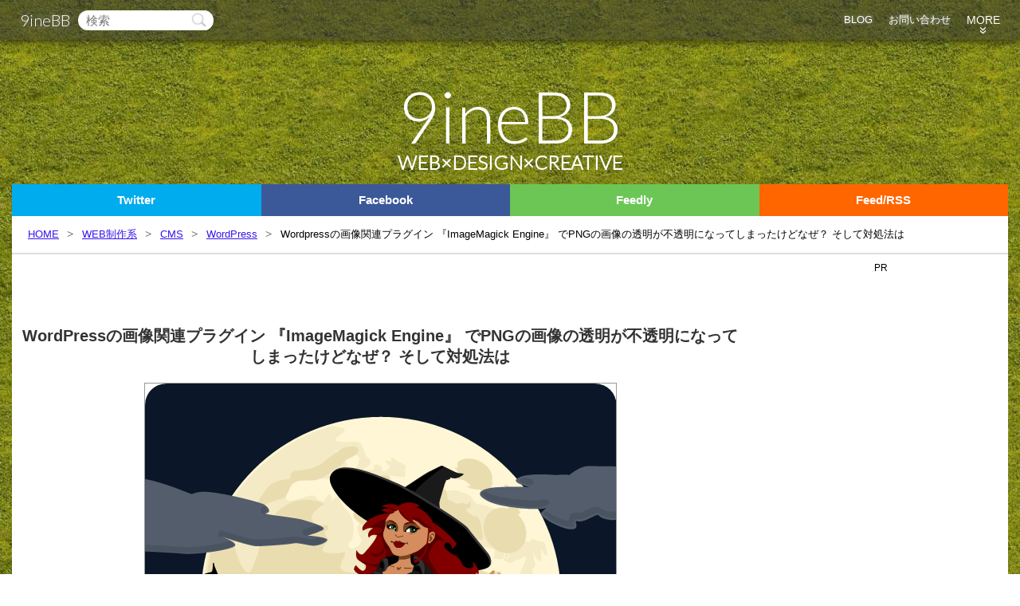

--- FILE ---
content_type: text/html; charset=UTF-8
request_url: https://9-bb.com/wordpress%E3%81%AE%E7%94%BB%E5%83%8F%E9%96%A2%E9%80%A3%E3%83%97%E3%83%A9%E3%82%B0%E3%82%A4%E3%83%B3-%E3%80%8Eimagemagick-engine%E3%80%8F-%E3%81%A7png%E3%81%AE%E7%94%BB%E5%83%8F%E3%81%AE%E9%80%8F/
body_size: 32533
content:
<!doctype html>
<html lang="ja">
 <head>
  <!--[if lt IE 9]>
<script src="https://9-bb.com/wp-content/themes/BB/js/html5shiv.js"></script>
<script src="http://use.edgefonts.net/lato:n3:all.js"></script>
<![endif]-->
  <meta charset="UTF-8">
  <meta name="viewport" content="initial-scale=1.0">
    <title>WordPressの画像関連プラグイン 『ImageMagick Engine』 でPNGの画像の透明が不透明になってしまったけどなぜ？ そして対処法は | 9ineBB</title>
    <link rel="stylesheet" href="https://9-bb.com/wp-content/themes/BB/style.css">
  <link href='https://fonts.googleapis.com/css?family=Lato:300&text=9ineBBWEB×DESIGNCREATIVE' rel='stylesheet' type='text/css'>
  <link rel="shortcut icon" href="https://9-bb.com/wp-content/themes/BB/img/favicon.ico?v2">
    <link href='https://fonts.googleapis.com/css?family=Source+Code+Pro:500' rel='stylesheet' type='text/css'>
    
<!-- All in One SEO Pack 3.1.1 によって Michael Torbert の Semper Fi Web Design[298,390] -->
<meta name="description"  content="Wordpressには画像関連のプラグイン ImageMagick Engine はアップロードした画像を自動的に圧縮してサイズダウンをしてくれる、便利なソフトなんですが、PNGの画像で背景のアルファ値、透明度が無くなって白色にされてしまっていることがあります ImageMagick Engine で背景が不透明になってしまう原因 不透明なってしまう原因は、画像を圧縮するときにサイズダウンするために背景の透明度が失われてしまっています でもはっきりした原因はつかめず 色々な画質で試してみた結果、ある一定以下の画質で圧縮をさせると背景が白くなってしまうのを確認したのですが、他の画像では違った動きをしたりと 謎が多いです 背景が不透明にならないようにするには 背景が透明になる時とならない時があり少し謎が多いです 他の画像圧縮プラグインのEWWW Image Optimizer を使えば回避できそうですが ただ EWWW Image Optimizerでも、背景が透明になる時とならない時がありますが、ImageMagicほどではないです サーバーの稼働状況とかにも影響されているのかもしれません 一度投稿した画像でも、プラグインを使えば自動生成される画像を作りなおしてくれるプラグインがあるので量が多い場合はこのプラグインを使うと楽です サムネイルサイズ等を再生性するプラグイン Regenerate Thumbnails ※結果が変わってきたので記事の一部内容を変更しました" />

<meta name="keywords"  content="wordpressプラグイン,画像圧縮,wordpress" />

<link rel="canonical" href="https://9-bb.com/wordpressの画像関連プラグイン-『imagemagick-engine』-でpngの画像の透/" />
<meta property="og:title" content="WordPressの画像関連プラグイン 『ImageMagick Engine』 でPNGの画像の透明が不透明になってしまったけどなぜ？ そして対処法は | 9ineBB" />
<meta property="og:type" content="article" />
<meta property="og:url" content="https://9-bb.com/wordpressの画像関連プラグイン-『imagemagick-engine』-でpngの画像の透/" />
<meta property="og:image" content="https://9-bb.com/wp-content/uploads/2014/04/witch-155291.png" />
<meta property="og:site_name" content="9ineBB WEB×DESIGN×CREATIVE " />
<meta property="og:description" content="Wordpressには画像関連のプラグイン ImageMagick Engine はアップロードした画像を自動的に圧縮してサイズダウンをしてくれる、便利なソフトなんですが、PNGの画像で背景のアルファ値、透明度が無くなって白色にされてしまっていることがあります ImageMagick Engine で背景が不透明になってしまう原因 不透明なってしまう原因は、画像を圧縮するときにサイズダウンするため" />
<meta property="article:published_time" content="2014-04-11T00:54:15Z" />
<meta property="article:modified_time" content="2014-04-11T01:53:16Z" />
<meta property="og:image:secure_url" content="https://9-bb.com/wp-content/uploads/2014/04/witch-155291.png" />
<meta name="twitter:card" content="summary_large_image" />
<meta name="twitter:site" content="@9bb_" />
<meta name="twitter:creator" content="@9bb_" />
<meta name="twitter:domain" content="9-bb.com" />
<meta name="twitter:title" content="WordPressの画像関連プラグイン 『ImageMagick Engine』 でPNGの画像の透明が不透明になってしまったけどなぜ？ そ" />
<meta name="twitter:description" content="Wordpressには画像関連のプラグイン ImageMagick Engine はアップロードした画像を自動的に圧縮してサイズダウンをしてくれる、便利なソフトなんですが、PNGの画像で背景のアルファ値、透明度が無くなって白色にされてしまっていることがあります ImageMagick Engine で背景が不透明になってしまう原因 不透明なってしまう原因は、画像を圧縮するときにサイズダウンするため" />
<meta name="twitter:image" content="https://9-bb.com/wp-content/uploads/2014/04/witch-155291.png" />
<!-- All in One SEO Pack -->
<link rel="alternate" type="application/rss+xml" title="9ineBB &raquo; WordPressの画像関連プラグイン 『ImageMagick Engine』 でPNGの画像の透明が不透明になってしまったけどなぜ？ そして対処法は のコメントのフィード" href="https://9-bb.com/wordpress%e3%81%ae%e7%94%bb%e5%83%8f%e9%96%a2%e9%80%a3%e3%83%97%e3%83%a9%e3%82%b0%e3%82%a4%e3%83%b3-%e3%80%8eimagemagick-engine%e3%80%8f-%e3%81%a7png%e3%81%ae%e7%94%bb%e5%83%8f%e3%81%ae%e9%80%8f/feed/" />
<link rel='stylesheet' id='wp-block-library-css'  href='https://9-bb.com/wp-includes/css/dist/block-library/style.min.css?ver=5.2.21' type='text/css' media='all' />
<script type='text/javascript' src='https://9-bb.com/wp-includes/js/jquery/jquery.js?ver=1.12.4-wp'></script>
<script type='text/javascript' src='https://9-bb.com/wp-includes/js/jquery/jquery-migrate.min.js?ver=1.4.1'></script>
<link rel='https://api.w.org/' href='https://9-bb.com/wp-json/' />
<link rel="EditURI" type="application/rsd+xml" title="RSD" href="https://9-bb.com/xmlrpc.php?rsd" />
<link rel="wlwmanifest" type="application/wlwmanifest+xml" href="https://9-bb.com/wp-includes/wlwmanifest.xml" /> 
<link rel='prev' title='FacebookのコメントシステムがCSSでレスポンシブ(リキッドデザイン)に出来なくなっているけども 実は対応されていた' href='https://9-bb.com/facebook%e3%81%ae%e3%82%b3%e3%83%a1%e3%83%b3%e3%83%88%e3%82%b7%e3%82%b9%e3%83%86%e3%83%a0%e3%81%8ccss%e3%81%a7%e3%83%ac%e3%82%b9%e3%83%9d%e3%83%b3%e3%82%b7%e3%83%96%e3%83%aa%e3%82%ad%e3%83%83/' />
<link rel='next' title='集まった粒子が弾けるような感じの背景の演出がカッコイイ ウェブデザイン' href='https://9-bb.com/%e9%9b%86%e3%81%be%e3%81%a3%e3%81%9f%e7%b2%92%e5%ad%90%e3%81%8c%e5%bc%be%e3%81%91%e3%82%8b%e3%82%88%e3%81%86%e3%81%aa%e6%84%9f%e3%81%98%e3%81%ae%e8%83%8c%e6%99%af%e3%81%ae%e6%bc%94%e5%87%ba%e3%81%8c/' />
<meta name="generator" content="WordPress 5.2.21" />
<link rel='shortlink' href='https://9-bb.com/?p=7054' />
<link rel="alternate" type="application/json+oembed" href="https://9-bb.com/wp-json/oembed/1.0/embed?url=https%3A%2F%2F9-bb.com%2Fwordpress%25e3%2581%25ae%25e7%2594%25bb%25e5%2583%258f%25e9%2596%25a2%25e9%2580%25a3%25e3%2583%2597%25e3%2583%25a9%25e3%2582%25b0%25e3%2582%25a4%25e3%2583%25b3-%25e3%2580%258eimagemagick-engine%25e3%2580%258f-%25e3%2581%25a7png%25e3%2581%25ae%25e7%2594%25bb%25e5%2583%258f%25e3%2581%25ae%25e9%2580%258f%2F" />
<link rel="alternate" type="text/xml+oembed" href="https://9-bb.com/wp-json/oembed/1.0/embed?url=https%3A%2F%2F9-bb.com%2Fwordpress%25e3%2581%25ae%25e7%2594%25bb%25e5%2583%258f%25e9%2596%25a2%25e9%2580%25a3%25e3%2583%2597%25e3%2583%25a9%25e3%2582%25b0%25e3%2582%25a4%25e3%2583%25b3-%25e3%2580%258eimagemagick-engine%25e3%2580%258f-%25e3%2581%25a7png%25e3%2581%25ae%25e7%2594%25bb%25e5%2583%258f%25e3%2581%25ae%25e9%2580%258f%2F&#038;format=xml" />
  <style>
   .inbb-blog-header { width: 100%; height: 90px; }
   .inebb-blog-single-under2 { width: 300px; height: 250px; }

   .sowzouweb3-index-1st,
   .souzouweb3-index-2nd	{
    
    width: 336px; height: 280px;
   }

   .souzouweb3-single-top{
    width: 336px;
    height: 280px;
   }
   .souzouweb3-single-under {
    width: 336px;
    height: 280px;
   }

   .souzouweb3-side {
    width: 300px;
    height: 600px;
   }
   @media(max-width: 968px) {
    .souzouweb3-side {
     width: 300px;
     height: 250px;
    }

    .small-disable {
     display: none;
    }
   }

   @media(max-width: 740px) {
    .souzouweb3-single-top{
     width: 100%;
     height: 60px;
    }
   }


   @media(max-width: 480px) {
    .inebb-blog-single-under2 { width: 320px; height: 100px; }
    .souzouweb3-single-under { width: 320px; height: 100px; }

    .sowzouweb3-index-1st,
    .souzouweb3-index-2nd,
    .souzouweb3-single-top,
    .souzouweb3-side {
     width: 100%; height: 60px;
    }
   }
  </style>
  <script async src="//pagead2.googlesyndication.com/pagead/js/adsbygoogle.js"></script>
  <script>
   (adsbygoogle = window.adsbygoogle || []).push({
    google_ad_client: "ca-pub-7222961696497732",
    enable_page_level_ads: true
   });
  </script>
  
<script>
  (function(i,s,o,g,r,a,m){i['GoogleAnalyticsObject']=r;i[r]=i[r]||function(){
  (i[r].q=i[r].q||[]).push(arguments)},i[r].l=1*new Date();a=s.createElement(o),
  m=s.getElementsByTagName(o)[0];a.async=1;a.src=g;m.parentNode.insertBefore(a,m)
  })(window,document,'script','//www.google-analytics.com/analytics.js','ga');

  ga('create', 'UA-38118770-1', '9-bb.com');
  ga('send', 'pageview');

</script>
 </head>
 <body>

  <div class="load-warp">
   <div class="nav-warpper">
    <nav>
     <div class="nav-button">
      <span class="nav-in-title"><a href="https://9-bb.com">9ineBB</a></span>
      <div class="nav-button-b">MENU</div>
     </div>
     <div class="search">
      <form method="get" action="/">
       <input type="text" name="s" class="input-text" placeholder="検索">
       <input type="submit" class="input-button" value="">
      </form>
     </div>
     <div class="category">
      <ul>
       <li><a href="https://9-bb.com">BLOG</a></li>
       <li><a href="https://9-bb.com/contact/">お問い合わせ</a></li>
       <li class="more">
        <span class="nav-t">MORE</span>
        <span class="nav-i">&raquo;</span>
        <ul>
         <li><a href="https://9-bb.com/category/web-creative/">WEB制作</a></li>
         <li><a href="https://9-bb.com/category/web-creative/code-plugin/">コード・プラグイン</a></li>
         <li><a href="https://9-bb.com/category/web-service/">WEBサービス・便利なサイト</a></li>
         <li><a href="https://9-bb.com/category/web-creative/cms/wordpress/">WordPress</a></li>
         <li><a href="https://9-bb.com/category/photoshop/">Photoshop</a></li>
         <li><a href="https://9-bb.com/category/pc/">PC全般</a></li>
         <li><a href="https://9-bb.com/category/web-management/">サイト運営</a></li>
         <li><a href="https://9-bb.com/category/%e6%9c%aa%e5%88%86%e9%a1%9e/">お知らせ</a></li>
        </ul>
       </li>
      </ul>
     </div><!--/.category-->
    </nav>
   </div>

      <header>
    <div class="logo-title">
     <a href="https://9-bb.com">
      <p><span class="red">9</span>ineBB</p>
      <p class="sub-title">WEB×DESIGN×CREATIVE</p>
    </a>
  </div>
  </header>

 <div class="main">

  <div class="follow-social">
   <div class="follow-twitter"><a href="https://twitter.com/intent/follow?screen_name=9bb_" target="_blank">Twitter</a></div>
   <div class="follow-facebook"><a href="https://www.facebook.com/9inebb" target="_blank">Facebook</a></div>
   <div class="follow-feedly"><a href='https://feedly.com/i/subscription/feed%2Fhttps%3A%2F%2F9-bb.com%2Ffeed%2F' target='_blank'>Feedly</a></div>
   <div class="follow-feed"><a href="http://9-bb.com/feed/" target="_blank">Feed/RSS</a></div>
  </div>

  <div class="breadcrumbs"><ul class="breadcrumb"><li itemscope itemtype="http://data-vocabulary.org/Breadcrumb"><a href="https://9-bb.com/" itemprop="url"><span itemprop="title">HOME</span></a></li><li itemscope itemtype="http://data-vocabulary.org/Breadcrumb"><a href="https://9-bb.com/category/web-creative/" itemprop="url"><span itemprop="title">WEB制作系</span></a></li><li itemscope itemtype="http://data-vocabulary.org/Breadcrumb"><a href="https://9-bb.com/category/web-creative/cms/" itemprop="url"><span itemprop="title">CMS</span></a></li><li itemscope itemtype="http://data-vocabulary.org/Breadcrumb"><a href="https://9-bb.com/category/web-creative/cms/wordpress/" itemprop="url"><span itemprop="title">WordPress</span></a></li><li>Wordpressの画像関連プラグイン 『ImageMagick Engine』 でPNGの画像の透明が不透明になってしまったけどなぜ？ そして対処法は</li></ul></div>

  <div class="content content-single"><article class="single">
 <div class="single-top-ad-text">
  <script async src="//pagead2.googlesyndication.com/pagead/js/adsbygoogle.js"></script>
  <!-- 9ineBB Blog single top text -->
  <ins class="adsbygoogle"
       style="display:inline-block;width:728px;height:15px"
       data-ad-client="ca-pub-7222961696497732"
       data-ad-slot="1107070079"></ins>
  <script>
   (adsbygoogle = window.adsbygoogle || []).push({});
  </script>
 </div><!--/.single-top-ad-text-->

 <h1>WordPressの画像関連プラグイン 『ImageMagick Engine』 でPNGの画像の透明が不透明になってしまったけどなぜ？ そして対処法は</h1>
 <div class="single-thumbnail"><img width="591" height="532" src="https://9-bb.com/wp-content/uploads/2014/04/witch-155291.png" class="attachment-blog_eye size-blog_eye wp-post-image" alt="" srcset="https://9-bb.com/wp-content/uploads/2014/04/witch-155291.png 591w, https://9-bb.com/wp-content/uploads/2014/04/witch-155291-500x450.png 500w, https://9-bb.com/wp-content/uploads/2014/04/witch-155291-222x200.png 222w" sizes="(max-width: 591px) 100vw, 591px" /></div>
 <div class="single-top-sns-button">

  <div class="single-top-sns-button-twitter">
   <a href="https://twitter.com/share" class="twitter-share-button" data-count="vertical" data-via="9bb_" data-related="9bb_" data-hashtags="9ineBB" data-dnt="true" >Tweet</a>
  </div>

  <div class="single-top-sns-button-facebook">
   <div class="fb-like" data-layout="box_count" data-action="like" data-show-faces="false" data-share="false"></div>
  </div>



  <div class="single-top-sns-button-hatena">
   <a href="http://b.hatena.ne.jp/entry/" class="hatena-bookmark-button" data-hatena-bookmark-layout="vertical-balloon" data-hatena-bookmark-lang="en" title="このエントリーをはてなブックマークに追加"><img src="https://b.st-hatena.com/images/entry-button/button-only@2x.png" alt="このエントリーをはてなブックマークに追加" width="20" height="20" style="border: none;" /></a>
  </div>

  <div class="single-top-sns-button-google">
    </div>

  <div class="single-top-sns-button-pocket">
   <a data-pocket-label="pocket" data-pocket-count="vertical" class="pocket-btn" data-lang="en"></a>
  </div>

  <div class="single-top-sns-button-feedly">
   <div class="feedly-count-box">
    <a href='//cloud.feedly.com/#subscription%2Ffeed%2Fhttp%3A%2F%2F9-bb.com%2Ffeed%2F'  target='blank'>
     <span>
      237     </span>
     <img id='feedlyFollow' src='//s3.feedly.com/img/follows/feedly-follow-rectangle-flat-medium_2x.png' alt='follow us in feedly' width='71' height='28'></a>
   </div>
  </div>
 </div><!--/.single-top-sns-button-->
 <div class="clear"></div>

 <div class="single-top-ad">
  <span>PR</span>
  <!-- 9ineBB single top -->
  <ins class="adsbygoogle souzouweb3-single-top"
       style="display:inline-block"
       data-ad-client="ca-pub-7222961696497732"
       data-ad-slot="3693084475"></ins>
  <script>
   (adsbygoogle = window.adsbygoogle || []).push({});
  </script>
 </div>

 <!--the_content-->
 <p>WordPressには画像関連のプラグイン ImageMagick Engine はアップロードした画像を自動的に圧縮してサイズダウンをしてくれる、便利なソフトなんですが、PNGの画像で背景のアルファ値、透明度が無くなって白色にされてしまっていることがあります</p>
<p>&nbsp;</p>
<h2>ImageMagick Engine で背景が不透明になってしまう原因</h2>
<p>不透明なってしまう原因は、画像を圧縮するときにサイズダウンするために背景の透明度が失われてしまっています</p>
<p>でもはっきりした原因はつかめず<br />
色々な画質で試してみた結果、ある一定以下の画質で圧縮をさせると背景が白くなってしまうのを確認したのですが、他の画像では違った動きをしたりと 謎が多いです</p>
<p>&nbsp;</p>
<h3>背景が不透明にならないようにするには</h3>
<p>背景が透明になる時とならない時があり少し謎が多いです</p>
<p>他の画像圧縮プラグインのEWWW Image Optimizer を使えば回避できそうですが<br />
ただ EWWW Image Optimizerでも、背景が透明になる時とならない時がありますが、ImageMagicほどではないです</p>
<p>サーバーの稼働状況とかにも影響されているのかもしれません</p>
<p>一度投稿した画像でも、プラグインを使えば自動生成される画像を作りなおしてくれるプラグインがあるので量が多い場合はこのプラグインを使うと楽です</p>
<p>&nbsp;</p>
<p><strong>サムネイルサイズ等を再生性するプラグイン</strong></p>
<p>Regenerate Thumbnails<br />
<a title="http://wordpress.org/plugins/regenerate-thumbnails/" href="http://wordpress.org/plugins/regenerate-thumbnails/">http://wordpress.org/plugins/regenerate-thumbnails/</a></p>
<p>&nbsp;</p>
<p>※結果が変わってきたので記事の一部内容を変更しました</p>
 <!--/the_content-->

 <div class="single-under-ad">
  <span>PR</span>
  <!-- 9ineBB single under -->
  <ins class="adsbygoogle souzouweb3-single-under"
       style="display:inline-block"
       data-ad-client="ca-pub-7222961696497732"
       data-ad-slot="9600017272"></ins>
  <script>
   (adsbygoogle = window.adsbygoogle || []).push({});
  </script>
 </div>

 <div class="single-under-meta">
  <div class="meta-social mts-b">
   <div class="meta-twitter">
    <a href="https://twitter.com/share" class="twitter-share-button" data-via="9bb_" data-related="9bb_" data-count="none">Tweet</a>
   </div>

   <div class="meta-facebook">
    <div class="fb-like" data-layout="button" data-action="like" data-show-faces="false" data-share="true"></div>
   </div>

   <div class="meta-google">
    <div class="g-plusone" data-size="medium" data-annotation="none"></div>
   </div>

   <div class="meta-hatena">
    <a href="http://b.hatena.ne.jp/entry/" class="hatena-bookmark-button" data-hatena-bookmark-layout="simple" title=""><img src="https://b.st-hatena.com/images/entry-button/button-only@2x.png" alt="" width="20" height="20" style="border: none;" /></a>
   </div>

   <div class="meta-pocket">
    <a data-pocket-label="pocket" data-pocket-count="none" class="pocket-btn" data-lang="en"></a>
   </div>

   <div class="meta-feedly">
    <a href='//cloud.feedly.com/#subscription%2Ffeed%2Fhttp%3A%2F%2F9-bb.com%2Ffeed%2F'  target='blank'><img id='feedlyFollow' src='//s3.feedly.com/img/follows/feedly-follow-rectangle-flat-small_2x.png' alt='follow us in feedly' width='66' height='20'></a>
   </div>
  </div><!--/.single-under-meta-->

  <div class="short-link">
   <span>短縮URL:</span><input type="text" value="https://9-bb.com/?p=7054">
  </div><!--/.short-link-->
  <div class="meta-data">
   <span class="meta-data-time">2014年04月11日</span>
   <span class="meta-data-category"><a href="https://9-bb.com/category/web-creative/">WEB制作系</a> <a href="https://9-bb.com/category/web-creative/cms/">CMS</a> <a href="https://9-bb.com/category/web-creative/cms/wordpress/" rel="category tag">WordPress</a></span>
   <span class="meta-data-tag">
    <a href="https://9-bb.com/tag/wordpress%e3%83%97%e3%83%a9%e3%82%b0%e3%82%a4%e3%83%b3/" title="View all posts in WordPressプラグイン">WordPressプラグイン</a><a href="https://9-bb.com/tag/%e7%94%bb%e5%83%8f%e5%9c%a7%e7%b8%ae/" title="View all posts in 画像圧縮">画像圧縮</a></span>
  </div><!--/.meta-data-->
 </div><!--/.single-under-meta-->
</article><!--/.single-->





<!-- cate-post -->
<div class="related three">
 <p><span class="side-post-p-span2">オススメ記事</span></p>
 <div class="related-toggle-warpper">
   
    <a href="https://9-bb.com/wordpress-50/">
   <img width="150" height="100" src="https://9-bb.com/wp-content/uploads/2019/04/Wordpress5editer2-150x100.jpg" class="attachment-thumnail150_100 size-thumnail150_100 wp-post-image" alt="" />   <span>WordPress 5.0 新エディタについての注意点と思うこと</span>
  </a>
    <a href="https://9-bb.com/wordpress-oembed-responsive/">
   <img width="150" height="100" src="https://9-bb.com/wp-content/uploads/2017/12/Wordpress-oEmbed-150x100.jpg" class="attachment-thumnail150_100 size-thumnail150_100 wp-post-image" alt="" />   <span>WordPressの投稿の埋め込み（oEmbed）をレスポンシブにする方法</span>
  </a>
    <a href="https://9-bb.com/wordpress-fuka/">
   <img width="150" height="100" src="https://9-bb.com/wp-content/uploads/2017/10/Wordpress-fuka-150x100.jpg" class="attachment-thumnail150_100 size-thumnail150_100 wp-post-image" alt="" />   <span>WordPressの負荷軽減を本気でやってみたら負荷が1/3になった</span>
  </a>
    <a href="https://9-bb.com/wordpress4-8/">
   <img width="150" height="100" src="https://9-bb.com/wp-content/uploads/2017/06/Wordpress-4.8-150x100.jpg" class="attachment-thumnail150_100 size-thumnail150_100 wp-post-image" alt="" />   <span>WordPress 4.8が公開ウィジェット類が強化</span>
  </a>
    <a href="https://9-bb.com/wordpress-custom-post-type/">
   <img width="150" height="100" src="https://9-bb.com/wp-content/uploads/2017/05/wordpress-150x100.jpg" class="attachment-thumnail150_100 size-thumnail150_100 wp-post-image" alt="" />   <span>カスタム投稿タイプの初期パーマリンクを変更するプラグイン「Custom Post Type Permalinks」</span>
  </a>
    <a href="https://9-bb.com/zenlogic-wordpress-menu/">
   <img width="150" height="100" src="https://9-bb.com/wp-content/uploads/2017/03/zenlogic-php-htaccess-150x100.jpg" class="attachment-thumnail150_100 size-thumnail150_100 wp-post-image" alt="" />   <span>ZenlogicでWordPressのカスタムメニューで文字化けが発生してしまう原因と対策</span>
  </a>
    <a href="https://9-bb.com/wordpress-4-7-3/">
   <img width="150" height="100" src="https://9-bb.com/wp-content/uploads/2017/03/wordpress-4.7.3-150x100.jpg" class="attachment-thumnail150_100 size-thumnail150_100 wp-post-image" alt="" />   <span>WordPress 4.7.3がリリース、脆弱性の修正が有りで更新推奨。</span>
  </a>
    <a href="https://9-bb.com/wordpress-media-library-filter/">
   <img width="150" height="100" src="https://9-bb.com/wp-content/uploads/2017/02/Media-Library-Filter-150x100.jpg" class="attachment-thumnail150_100 size-thumnail150_100 wp-post-image" alt="" />   <span>WordPressのメディアライブラリで絞込にカテゴリやタグを追加するプラグイン「Media Library Filter」</span>
  </a>
    <a href="https://9-bb.com/wordpress-14/">
   <img width="150" height="100" src="https://9-bb.com/wp-content/uploads/2017/01/011d0c672a63e52004c3a5db8ef7b907-150x100.jpg" class="attachment-thumnail150_100 size-thumnail150_100 wp-post-image" alt="" />   <span>WordPressの投稿画面以外からPHPを実行で投稿する方法</span>
  </a>
    <a href="https://9-bb.com/wordpress-13/">
   <img width="150" height="100" src="https://9-bb.com/wp-content/uploads/2017/01/Wordpress-150x100.jpg" class="attachment-thumnail150_100 size-thumnail150_100 wp-post-image" alt="" />   <span>WordPressでアップロード可能なファイル以外をアップロードできるようにする</span>
  </a>
    <a href="https://9-bb.com/wordpress-search/">
   <img width="150" height="100" src="https://9-bb.com/wp-content/uploads/2016/12/03f00ca9b30bf962cf355dc237ecd0f6-150x100.jpg" class="attachment-thumnail150_100 size-thumnail150_100 wp-post-image" alt="" />   <span>WordPress 検索クエリを取得して既定値としてフォームに表示する</span>
  </a>
    <a href="https://9-bb.com/wordpress-custom-background/">
   <img width="150" height="100" src="https://9-bb.com/wp-content/uploads/2016/08/e4d3e549dfa3a59b6aaf9b09cec49a68-150x100.jpg" class="attachment-thumnail150_100 size-thumnail150_100 wp-post-image" alt="" />   <span>WordPressのカスタマイザーでカスタム背景画像の設定を出来るようにする</span>
  </a>
    <a href="https://9-bb.com/wordpress-11/">
   <img width="150" height="100" src="https://9-bb.com/wp-content/uploads/2016/08/e8edf97da327bcf6eb4f502aa2f34377-150x100.jpg" class="attachment-thumnail150_100 size-thumnail150_100 wp-post-image" alt="" />   <span>WordPress テーマにプラグインによる対応を含めるときの対処</span>
  </a>
    <a href="https://9-bb.com/wordpress-12/">
   <img width="150" height="100" src="https://9-bb.com/wp-content/uploads/2016/08/45cf9982ee8d33150fe9f7eced1752ca-150x100.jpg" class="attachment-thumnail150_100 size-thumnail150_100 wp-post-image" alt="" />   <span>WordPress テーマカスタマイザーでヘッダー画像を指定出来るようにする</span>
  </a>
    <a href="https://9-bb.com/black-studio-tinymce-widget/">
   <img width="150" height="100" src="https://9-bb.com/wp-content/uploads/2016/08/Black-Studio-TinyMCE-Widget-150x100.jpg" class="attachment-thumnail150_100 size-thumnail150_100 wp-post-image" alt="" />   <span>WordPress ウェジェットでHTMLに不慣れな方でも簡単にテキストエリアをビジュアルエディタで使えるようにするプラグイン「Black Studio TinyMCE Widget」</span>
  </a>
    <a href="https://9-bb.com/wordpress-popular-posts/">
   <img width="150" height="100" src="https://9-bb.com/wp-content/uploads/2016/08/Wordpress-Popular-Post-150x100.jpg" class="attachment-thumnail150_100 size-thumnail150_100 wp-post-image" alt="" />   <span>WordPress Popular Posts を使って自由にデザインしてデイリー、週間、月間、全期間のランキング記事を表示させる</span>
  </a>
    <a href="https://9-bb.com/wordpress-get-categories/">
   <img width="150" height="100" src="https://9-bb.com/wp-content/uploads/2016/08/fb63adf8135cc037ab0b07257b0b53e5-150x100.jpg" class="attachment-thumnail150_100 size-thumnail150_100 wp-post-image" alt="" />   <span>WordPress 全てのカテゴリを取得し新着記事一覧を作る</span>
  </a>
    <a href="https://9-bb.com/wordpress-title-tag/">
   <img width="150" height="100" src="https://9-bb.com/wp-content/uploads/2016/08/add_theme_support-title-tag--150x100.jpg" class="attachment-thumnail150_100 size-thumnail150_100 wp-post-image" alt="" />   <span>WordPress ＜title＞タグをfunctions.phpに1行加えるだけで自動で出力させる</span>
  </a>
    <a href="https://9-bb.com/wordpress-10/">
   <img width="150" height="100" src="https://9-bb.com/wp-content/uploads/2016/06/EYE-1-150x100.jpg" class="attachment-thumnail150_100 size-thumnail150_100 wp-post-image" alt="" />   <span>WordPressで検索結果をカテゴリやタグで絞り込むURLパラメータを使った方法</span>
  </a>
    <a href="https://9-bb.com/ajax-edit-comments/">
   <img width="150" height="100" src="https://9-bb.com/wp-content/uploads/2016/06/EYE-150x100.jpg" class="attachment-thumnail150_100 size-thumnail150_100 wp-post-image" alt="" />   <span>WordPressのコメントを投稿後編集できるようにするプラグイン「Ajax Edit Comments」</span>
  </a>
   </div><!--/.related-toggle-warpper-->
</div><!--/.related .three -->


<section class="comment-area">
 <h2>COMMENT</h2>
 <ol class="comment-list">
</ol>

	<div id="respond" class="comment-respond">
		<h3 id="reply-title" class="comment-reply-title">コメントを残す <small><a rel="nofollow" id="cancel-comment-reply-link" href="/wordpress%E3%81%AE%E7%94%BB%E5%83%8F%E9%96%A2%E9%80%A3%E3%83%97%E3%83%A9%E3%82%B0%E3%82%A4%E3%83%B3-%E3%80%8Eimagemagick-engine%E3%80%8F-%E3%81%A7png%E3%81%AE%E7%94%BB%E5%83%8F%E3%81%AE%E9%80%8F/#respond" style="display:none;">キャンセル</a></small></h3>	</div><!-- #respond -->
	</section>

</div><!--content end-->
			<div class="side">
			
				<div class="sticky-ad">
					<div class="side-ad">
						<span>PR</span>
            <ins class="adsbygoogle souzouweb3-side"
                 style="display:inline-block"
                 data-ad-client="ca-pub-7222961696497732"
                 data-ad-slot="2076750470"></ins>
            <script>
            (adsbygoogle = window.adsbygoogle || []).push({});
            </script>
            

					</div>
				</div><!--/.sticky-ad-->
				
				<div class="my-content-banner">
				  <p>9ineBBの管理人が運営するサイト</p>
					<a href="https://wdg-jp.com/"><img src="https://9-bb.com/wp-content/themes/BB/img/WDG.jpg" alt="WDG WEB DESIGN GALLERY ウェブデザインギャラリー" width="600" height="500"></a>
				</div><!--/.my-content-banner-->
				
				<div class="side-pc-only">
     
				  <a class="twitter-timeline" href="https://twitter.com/9bb_" data-widget-id="444734762872082432">@9bb_さんのツイート</a><!--twitter-->
				  
				  <div class="fb-like-box" data-href="https://www.facebook.com/9inebb" data-width="300" data-height="500" data-colorscheme="light" data-show-faces="true" data-header="true" data-stream="false" data-show-border="false"></div><!--facebook-->
				</div>
				
                
        
			</div><!-- side end-->
			<div class="sub-area">
				<div class="p-navi">
					<div class="prev"></div>
					<div class="next"></div>
				</div><!--/.p-navi-->
				<div class="under-facebook"></div>
			</div><!--sub area end -->
		</div><!--main end-->



	<div class="footer-warpper">
		<footer>
			<div class="copy">
				<small>
					Copyright (C) 2013-2026 <a href="/">9ineBB</a> All Rights Reserved.
				</small>
			</div>
		</footer>
	</div>
</div>

  
<div class="f-add"></div>
<div class="pagetop"><img src="https://9-bb.com/wp-content/themes/BB/img/hituji-pagetop.png" alt="" width="80" height="149"></div>
<script type='text/javascript' src='https://9-bb.com/wp-content/plugins/anti-spam/js/anti-spam-5.4.js'></script>
<script type='text/javascript' src='https://9-bb.com/wp-includes/js/wp-embed.min.js?ver=5.2.21'></script>
<script async src="//pagead2.googlesyndication.com/pagead/js/adsbygoogle.js"></script>
<script src="https://9-bb.com/wp-content/themes/BB/js/jquery.cookie.js"></script>
<script src="https://9-bb.com/wp-content/themes/BB/js/og.min.js"></script>


<!--facebook-->
<div id="fb-root"></div>
<script>(function(d, s, id) {
  var js, fjs = d.getElementsByTagName(s)[0];
  if (d.getElementById(id)) return;
  js = d.createElement(s); js.id = id;
  js.src = "//connect.facebook.net/ja_JP/sdk.js#xfbml=1&version=v2.8&appId=314639108689291";
  fjs.parentNode.insertBefore(js, fjs);
 }(document, 'script', 'facebook-jssdk'));</script>



<!-- twitter button script -->
<script async defer >!function(d,s,id){var js,fjs=d.getElementsByTagName(s)[0],p=/^http:/.test(d.location)?'http':'https';if(!d.getElementById(id)){js=d.createElement(s);js.id=id;js.src=p+'://platform.twitter.com/widgets.js';fjs.parentNode.insertBefore(js,fjs);}}(document, 'script', 'twitter-wjs');</script>

<!-- hatena -->
<script async defer type="text/javascript" src="https://b.st-hatena.com/js/bookmark_button.js" charset="utf-8" async="async"></script>

<!-- pockets -->
<script type="text/javascript">!function(d,i){if(!d.getElementById(i)){var j=d.createElement("script");j.id=i;j.src="https://widgets.getpocket.com/v1/j/btn.js?v=1";var w=d.getElementById(i);d.body.appendChild(j);}}(document,"pocket-btn-js");</script>
</body>
</html>


--- FILE ---
content_type: text/html; charset=utf-8
request_url: https://www.google.com/recaptcha/api2/aframe
body_size: 268
content:
<!DOCTYPE HTML><html><head><meta http-equiv="content-type" content="text/html; charset=UTF-8"></head><body><script nonce="z520C_zOJgMdkyKVtNTSUA">/** Anti-fraud and anti-abuse applications only. See google.com/recaptcha */ try{var clients={'sodar':'https://pagead2.googlesyndication.com/pagead/sodar?'};window.addEventListener("message",function(a){try{if(a.source===window.parent){var b=JSON.parse(a.data);var c=clients[b['id']];if(c){var d=document.createElement('img');d.src=c+b['params']+'&rc='+(localStorage.getItem("rc::a")?sessionStorage.getItem("rc::b"):"");window.document.body.appendChild(d);sessionStorage.setItem("rc::e",parseInt(sessionStorage.getItem("rc::e")||0)+1);localStorage.setItem("rc::h",'1767990511167');}}}catch(b){}});window.parent.postMessage("_grecaptcha_ready", "*");}catch(b){}</script></body></html>

--- FILE ---
content_type: text/css
request_url: https://9-bb.com/wp-content/themes/BB/style.css
body_size: 42618
content:
@charset "UTF-8";
/************************************************************
html-body-warpper
*************************************************************/
html {
  font-family: 'Lucida Grande','Hiragino Kaku Gothic ProN', Meiryo, sans-serif;
  width: 100%; }

body {
  margin: 0;
  padding: 0;
  background-image: url(img/grass_patterns.jpg);
  width: 100%; }

img {
  border: none;
  vertical-align: text-bottom; }

img[width="1"] {
  position: fixed;
  top: -2px;
  left: -2px; }

/************************************************************
Navigation bar
*************************************************************/
.nav-warpper {
  background: #333;
  background: rgba(51, 51, 51, 0.5);
  height: 50px;
  box-shadow: 0 0 10px 1px rgba(0, 0, 0, 0.71);
  position: relative;
  z-index: 999;
  margin-bottom: 10px;
  position: fixed;
  width: 100%;
  top: 0;
  left: 0; }

nav {
  max-width: 1250px;
  margin: 0 auto;
  color: #fff;
  min-height: 50px; }

.nav-button {
  float: left;
  line-height: 50px;
  text-align: center;
  margin-left: 10px;
  text-shadow: 0 0 10px #aaa; }

.nav-in-title {
  display: block;
  font-size: 20px;
  font-family: "Lato";
  font-weight: 300; }

.nav-in-title a {
  color: #fff;
  text-decoration: none; }

.nav-in-title a:hover {
  text-shadow: 0 0 20px #aefc1a; }

.nav-button-b {
  display: none; }

/*合計180px*/
.search {
  float: left;
  line-height: 50px;
  width: 170px;
  height: 25px;
  margin: 12.5px 0 12.5px 10px;
  border-radius: 30px;
  overflow: hidden;
  box-shadow: 0 0 10px 1px #000 inset; }

.search input[type="text"] {
  float: left;
  width: 130px;
  padding: 0 0 0 10px;
  border: 0;
  height: 25px;
  font-size: 15px; }

.search input[type="submit"] {
  float: left;
  width: 30px;
  border: 0;
  height: 25px;
  cursor: pointer;
  background: #fff url("[data-uri]") no-repeat; }

nav ul {
  margin: 0;
  padding: 0;
  list-style: none; }

nav ul li {
  float: left;
  height: 50px;
  line-height: 50px;
  font-size: 13px;
  position: relative; }

nav ul li:last-child {
  padding: 0 10px;
  cursor: pointer;
  font-size: 14px; }

nav ul li a {
  display: block;
  color: #fff;
  text-decoration: none;
  padding: 0 10px;
  text-shadow: 0 0 5px #aaa; }

nav ul li ul {
  display: none;
  background: #444;
  background: rgba(34, 34, 34, 0.7);
  position: absolute;
  width: 300px;
  right: 0;
  box-shadow: 0 0 10px 1px rgba(102, 102, 102, 0.4);
  z-index: 999; }

nav ul li:hover ul {
  display: block; }

nav ul li ul li {
  float: none;
  margin: 0;
  padding: 0 10px;
  border-top: 2px solid #444;
  border-top: 2px solid rgba(255, 255, 255, 0.26); }

nav ul li ul li:first-child {
  border: none; }

nav ul li:hover {
  background: #555;
  background: rgba(85, 85, 85, 0.28); }

.category {
  float: right; }

.nav-i {
  position: absolute;
  font-size: 18px;
  left: 27px;
  top: 13px;
  -moz-transform: rotate(90deg);
  -webkit-transform: rotate(90deg);
  -o-transform: rotate(90deg);
  -ms-transform: rotate(90deg);
  transform: rotate(90deg); }

@media screen and (max-width: 968px) {
  nav {
    width: 734px; } }
@media screen and (max-width: 732px) {
  .nav-warpper {
    box-shadow: none;
    width: 100%;
    height: auto;
    margin-bottom: 0;
    position: relative; }

  nav {
    width: 100%; }

  .nav-button {
    margin: 0; }

  .nav-in-title {
    display: none; }

  .nav-button-b {
    display: block;
    padding-left: 45px;
    height: 50px;
    font-size: 18px;
    cursor: pointer;
    background: url("[data-uri]") no-repeat 10px 10px; }

  .search {
    float: right;
    margin-left: 0;
    margin-right: 10px; }

  .category {
    clear: both;
    float: none;
    display: none; }

  nav ul {
    float: none;
    background: #444; }

  nav ul li {
    float: none;
    width: 100%;
    border-bottom: 2px solid #555;
    background: #444; }

  nav ul li:hover {
    background: #666; }

  nav ul > li:last-child {
    padding: 0;
    text-align: center; }

  .nav-t {
    display: none; }

  .nav-i {
    display: block;
    position: relative;
    top: 0;
    left: 0;
    font-size: 38px;
    width: 50px;
    margin: 0 auto; }

  nav ul li ul {
    width: 100%;
    text-align: left; }

  nav ul li ul li:last-child {
    text-align: left;
    padding: 0 10px; } }
/************************************************************
Header area
*************************************************************/
header {
  margin: 0 auto;
  overflow: hidden;
  text-align: center;
  padding: 100px 0 10px; }

.logo-title {
  position: relative; }

@media screen and (max-width: 732px) {
  header {
    padding-top: 10px; } }
.logo-title {
  display: inline-block; }

.logo-title h1,
.logo-title p {
  margin: 0;
  font-size: 90px;
  font-family: "Lato";
  font-weight: 300;
  line-height: 1;
  text-align: center; }

.red {
  color: #fff; }

p.sub-title {
  font-size: 24px;
  font-weight: bold;
  padding: 5px 0;
  color: #fff;
  font-family: "Lato";
  margin-top: -3px;
  text-align: center; }

.logo-title a {
  color: #fff;
  text-decoration: none; }

.ad-header {
  float: right;
  width: 728px;
  margin-top: 5px;
  height: 115px; }

.follow-social {
  clear: both;
  overflow: hidden; }

.follow-social a {
  color: #fff;
  text-decoration: none;
  display: block; }

.follow-social div {
  float: left;
  width: 25%;
  text-align: center;
  line-height: 40px;
  height: 40px;
  color: #fff;
  font-size: 15px;
  font-weight: bold;
  overflow: hidden; }

.follow-social div:hover {
  opacity: 0.8; }

.follow-twitter {
  background: #00aced; }

.follow-facebook {
  background: #3b5998; }

.follow-feed {
  background: #FF6600; }

.follow-feedly {
  background: #6CC655; }

@media screen and (max-width: 732px) {
  .logo-title {
    width: 100%;
    height: 50px;
    margin: 0 0 30px;
    text-align: center;
    padding: 0; }

  .logo-title h1,
  .logo-title p {
    font-size: 45px;
    line-height: 50px; }

  p.sub-title {
    font-size: 12px;
    padding: 5px;
    width: auto;
    line-height: 1; }

  .ad-header {
    display: none; }

  .follow-me {
    line-height: 50px;
    font-size: 20px;
    display: none; }

  .follow-social div {
    width: 50%;
    height: 50px;
    line-height: 50px; }

  .header-ad {
    display: none; } }
/************************************************************
MAIN
*************************************************************/
.main {
  clear: both;
  width: 1250px;
  margin: 0 auto 50px;
  overflow: hidden;
  background: #fff; }

@media screen and (max-width: 968px) {
  .main {
    width: 734px; } }
@media screen and (max-width: 732px) {
  .main {
    width: 100%; } }
/************************************************************
パンくずリストエリア
*************************************************************/
.breadcrumb {
  clear: both;
  margin: 0;
  padding: 10px;
  font-size: 13px;
  line-height: 25px;
  list-style: none;
  border-bottom: 2px solid #ddd; }
  .breadcrumb a {
    color: #3716ea; }
  .breadcrumb h1 {
    font-size: 13px;
    margin: 0;
    font-weight: normal;
    padding: 0;
    display: inline; }
  .breadcrumb li {
    display: inline;
    padding-left: 10px;
    background-position: right 0; }
    .breadcrumb li:after {
      content: ">";
      font-size: 15px;
      vertical-align: middle;
      color: #666;
      font-weight: bolder;
      font-family: impact;
      margin-left: 10px; }
    .breadcrumb li:last-child:after {
      display: none; }

.bureadcrumb-h {
  display: inline;
  padding: 0;
  margin: 0;
  font-size: 13px;
  font-weight: normal; }

@media screen and (max-width: 480px) {
  .breadcrumb {
    width: auto;
    margin: 0 10px; }

  .breadcrumb li:last-child {
    display: none; } }
/************************************************************
CONTENT AREA INDEX
*************************************************************/
.content {
  clear: both;
  width: 924px;
  float: left;
  position: relative;
  margin-top: 10px; }

.content-single {
  margin-top: 0; }

.loop-ad {
  text-align: center;
  height: 300px;
  margin: 10px 3px 20px; }

.loop-ad span {
  display: block;
  font-size: 15px;
  height: 20px; }

.loop {
  margin: 15px 10px 0;
  padding-bottom: 10px;
  background: #fff;
  overflow: hidden;
  border-bottom: 1px solid #ccc; }

.loop:first-child {
  margin-top: 0; }

.loop h1 {
  margin: 0;
  padding: 5px 3px;
  font-size: 17px;
  font-weight: bold; }

.loop h1 a {
  text-decoration: none;
  color: #222;
  display: block; }

.loop h1:hover a {
  color: #be6701; }

.loop img {
  float: left;
  margin-right: 10px;
  margin-left: 3px;
  width: 150px;
  height: 100px;
  box-shadow: 0 0 3px 1px rgba(0, 0, 0, 0.19); }

.loop-meta {
  overflow: hidden;
  margin-right: 5px;
  font-size: 11px; }

.loop-meta span a {
  display: block;
  float: left;
  text-decoration: none;
  height: 25px;
  line-height: 25px;
  padding: 0 5px;
  color: #fff;
  margin: 0 5px 5px 0;
  border-radius: 3px; }

.loop-time {
  float: left;
  color: #000;
  height: 25px;
  line-height: 25px;
  margin: 0 5px 5px 0;
  background: #e9e9e9;
  padding: 0 5px;
  border-radius: 3px; }

.loop-category a {
  background: #f00; }

.loop-tags a {
  background: #8156e2; }

.loop-sns {
  position: relative;
  overflow: hidden; }

.loop-sns div {
  float: left; }

.loop-sns-twitter {
  margin-right: -35px; }

.loop-sns-facebookr {
  margin-right: 5px; }

.loop-sns-google {
  margin-right: -25px; }

.loop-sns-hatena img {
  width: 20px;
  height: 20px; }

.loop-ex {
  font-size: 12px;
  color: #222;
  margin-top: 0px;
  overflow: hidden;
  display: block; }

.loop-more {
  clear: both;
  text-align: center;
  background: #2f74d3;
  display: none; }

.loop-more a {
  display: block;
  color: #fff;
  text-decoration: none;
  font-size: 18px;
  padding: 15px; }

.loop-more:hover {
  opacity: 0.8; }

@media screen and (max-width: 968px) {
  .content {
    float: none;
    width: 100%; } }
@media screen and (max-width: 480px) {
  .content {
    width: auto;
    margin: 0 10px; }

  .loop {
    width: auto;
    margin: 0;
    border: none;
    padding: 0;
    position: relative; }

  .loop-ad {
    max-width: 480px;
    margin: 0 0 10px;
    height: 120px; }

  .loop-ad1 {
    display: none; }

  .loop-ad2 {
    display: block;
    margin-top: 10px;
    text-align: center;
    height: 50px;
    overflow: hidden; }

  .loop h1 {
    font-size: 14px;
    padding: 0px 5px 0px 60px;
    margin: 5px 0;
    font-weight: normal;
    height: 56px;
    overflow: hidden;
    line-height: 28px;
    border: 2px solid #2f74d3; }

  .loop h1 a {
    color: #2f74d3; }

  .loop h1:hover a,
  .loop h1:hover {
    background: #2f74d3;
    color: #fff; }

  .loop h1:active {
    opacity: 0.8; }

  .loop img {
    position: absolute;
    top: 10px;
    left: 2px;
    width: 50px;
    height: 50px;
    box-shadow: none; }

  .loop-meta {
    display: none; }

  .loop-sns {
    display: none; }

  .loop-ex {
    display: none; }

  .loop-more {
    display: none; } }
/************************************************************
CONTENT AREA SINGLE
*************************************************************/
.single {
  margin: 0 10px; }

.single h1 {
  font-size: 20px;
  margin: 60px 0 0 0;
  color: #333;
  line-height: 1.3;
  text-align: center; }

.single-top-ad-text {
  margin-top: 10px;
  text-align: center; }

.single-top-ad {
  width: 336px;
  margin: 50px auto 80px;
  overflow: hidden; }

.single-under-ad {
  display: block;
  text-align: center;
  margin: 60px auto;
  padding: 0;
  overflow: hidden; }

.single-under-ad2 {
  float: right;
  width: 300px;
  height: 320px;
  margin: 20px 0 20px 0;
  overflow: hidden;
  text-align: center; }

.single-under-ad2 img {
  max-height: 300px;
  max-width: 300px; }

.single-top-ad span,
.single-under-ad span,
.single-under-ad2 span {
  display: block;
  text-align: center;
  height: 20px;
  font-size: 12px; }

.single img {
  max-width: 100%;
  height: auto; }

.single-thumbnail {
  margin: 20px auto 10px;
  max-width: 100%;
  text-align: center; }

.single-thumbnail img {
  max-width: 100%;
  height: auto;
  border: 1px solid #999; }

.single-fbbox {
  float: left;
  width: 444px;
  margin-left: 10px;
  margin-top: 20px; }

.clear {
  clear: both; }

.single h2,
.single h3,
.single h4,
.single h5,
.single h6 {
  line-height: 1.4;
  padding: 0;
  font-size: 15px;
  margin: 40px 0 20px;
  color: #444; }

.single h2 .small-heading,
.single h3 .small-heading,
.single h4 .small-heading,
.single h5 .small-heading,
.single h6 .small-heading {
  font-size: 13px; }

.single h2 {
  font-size: 30px; }
  .single h2 a {
    color: #444; }
  .single h2 span {
    display: inherit; }

.single h3 {
  font-size: 20px;
  border-left: 4px solid #666;
  padding-left: 10px; }

.single h4 {
  font-size: 18px; }

.single p {
  font-size: 14px;
  word-wrap: break-word;
  margin: 13px 0; }

.single ul,
.single ol {
  background: #f0f0f0;
  font-size: 13px;
  padding: 15px 20px 15px 40px;
  margin: 10px -10px; }

@media screen and (max-width: 734px) {
  .single h1 {
    margin: 15px 8px 20px;
    font-size: 20px; }

  .single-thumbnail {
    text-align: center; } }
@media screen and (max-width: 680px) {
  .single-under-ad {
    float: none; }

  .single-under-ad2 {
    display: none; } }
@media screen and (max-width: 480px) {
  .single {
    margin: 0; }

  .single h1 {
    font-size: 18px; }

  .single-under-ad {
    width: auto;
    height: 100px; }

  .single h2 {
    font-size: 28px; }

  .single h3 {
    font-size: 20px;
    border-left: 4px solid #333;
    margin-left: 10px; }

  .single h4 {
    font-size: 18px; }

  .single h5,
  .single h6 {
    font-size: 15px; }

  .single h2 span,
  .single h3 span,
  .single h4 span,
  .single h5 span,
  .single h6 span {
    font-size: 11px; }

  .single-thumbnail img {
    width: 100%;
    height: auto; }

  .single-under-ad-warp {
    margin: 0 0 25px; }

  .single-fbbox {
    display: none; } }
@media screen and (max-width: 320px) {
  .single-under-ad {
    margin-left: -10px; } }
/************************************************************
SINGLE SNS
*************************************************************/
.single-sns {
  margin: 10px 10px 50px;
  height: 200px;
  width: 714px;
  overflow: hidden; }

.single-sns img {
  float: left; }

.ssns-button {
  float: left;
  width: 214px;
  height: 200px; }

.ssns-button div {
  height: 60px;
  line-height: 60px;
  text-align: center;
  margin-bottom: 10px;
  font-size: 15px;
  font-weight: bold;
  box-shadow: 0px 0px 3px 1px rgba(0, 0, 0, 0.3); }

.ssns-button div:hover,
.ssns-button div:active {
  opacity: 0.9; }

.ssns-button a {
  color: #fff;
  text-decoration: none;
  display: block; }

.ssns-twitter {
  background: #00ACED; }

.ssns-facebook {
  background: #305097; }

.ssns-hatena {
  background: #2C6EBD; }

.single-profile {
  margin: 10px;
  overflow: hidden;
  margin: 15px; }

.single-profile div {
  overflow: hidden; }

.single-profile div p {
  overflow: hidden;
  font-size: 14px; }

.single-profile div img {
  float: right;
  margin-left: 20px;
  height: 150px;
  width: 150px;
  border-radius: 50%;
  box-shadow: 0 0 5px 2px rgba(0, 0, 0, 0.16); }

@media screen and (max-width: 650px) {
  .single-sns {
    width: 600px; }

  .single-sns img {
    width: 380px;
    height: 200px; }

  .ssns-button {
    width: 200px; } }
@media screen and (max-width: 510px) {
  .single-sns {
    width: 100%;
    margin: 0 auto; }

  .single-sns img {
    display: none; }

  .ssns-button {
    width: 100%;
    box-shadow: none; }

  .ssns-button div {
    margin-bottom: 4px;
    box-shadow: none; } }
/************************************************************
SINGLE META
*************************************************************/
.single-under-meta {
  margin: 40px -10px;
  padding: 10px 10px 5px;
  background: #eaeaea; }

.short-link {
  font-size: 14px;
  height: 20px;
  margin-bottom: 10px; }

.short-link input {
  padding: 0 5px;
  margin: 0; }

.short-link span {
  font-size: 12px;
  padding-left: 5px; }

.meta-social {
  position: relative;
  height: 20px;
  margin-bottom: 10px; }

.meta-twitter {
  position: absolute; }

.meta-facebook {
  position: absolute;
  left: 70px;
  top: -4px; }

.meta-hatena {
  position: absolute;
  left: 228px;
  top: -3px; }

.meta-hatena img {
  margin: 0;
  padding: 0;
  vertical-align: middle; }

.meta-google {
  position: absolute;
  left: 190px; }

.meta-pocket {
  position: absolute;
  left: 250px; }

.meta-feedly {
  position: absolute;
  left: 245px;
  top: 27px; }

.meta-data {
  font-size: 11px;
  overflow: hidden;
  margin: 0;
  clear: both; }

.meta-data-time {
  float: left;
  color: #000;
  height: 25px;
  line-height: 25px;
  margin: 0 5px 5px 0;
  background: #e9e9e9;
  padding: 0 5px; }

.meta-data-category a {
  background: #f00; }

.meta-data-tag a {
  background: #8156e2; }

.meta-data a {
  display: block;
  float: left;
  text-decoration: none;
  height: 25px;
  line-height: 25px;
  padding: 0 5px;
  color: #fff;
  margin: 0 5px 5px 0;
  border-radius: 3px; }

.meta-data a:hover,
.loop-meta a:hover {
  opacity: 0.5; }

/************************************************************
SIDE AREA
*************************************************************/
.side {
  float: right;
  width: 300px;
  margin-left: 16px;
  margin-right: 10px;
  margin-top: 10px; }

.side > section,
.side > div {
  margin-bottom: 5px; }

.side .my-content-banner {
  text-align: center; }

.side .my-content-banner p {
  font-size: 13px;
  margin: 15px 5px 5px;
  font-weight: bold; }

.side .my-content-banner .side3-text {
  font-size: 10px;
  font-weight: normal;
  margin: 0; }

.my-content-banner img {
  margin: 0 0 10px;
  vertical-align: bottom;
  width: 300px;
  height: 250px; }

.my-content-banner a {
  transition: 0.6s; }

.my-content-banner a:hover {
  opacity: 0.5; }

.side-pc-only {
  padding: 10px 0; }

.side-pc-only span {
  font-size: 12px;
  text-align: center;
  height: 20px;
  display: block;
  margin-top: 20px; }

.side-pc-only div {
  margin-bottom: 5px;
  text-align: center; }

@media screen and (max-width: 968px) {
  .side {
    margin: 0;
    width: 100%;
    float: none;
    clear: both; }

  .side .my-content-banner {
    width: 610px;
    margin: 40px auto 0px; }

  .side-pc-only {
    display: none; } }
@media screen and (max-width: 610px) {
  .side .my-content-banner {
    width: 100%; } }
@media screen and (max-width: 510px) {
  .side {
    float: none;
    width: auto;
    margin: 0 10px; } }
/************************************************************
SIDE AD AREA
*************************************************************/
.sticky-ad {
  overflow: hidden; }

.sticky-ad2 {
  height: auto; }

.side-ad {
  width: 300px;
  text-align: center; }

.side-ad span {
  height: 20px;
  font-size: 12px;
  display: block; }

.side-ad2 {
  margin-top: 0;
  height: auto; }

div.block_outer {
  float: none;
  clear: none;
  display: inline; }

div.block_outer div {
  display: inline;
  clear: none;
  float: none; }

div.block_outer div img {
  margin: 5px; }

@media screen and (max-width: 968px) {
  .sticky-ad {
    width: 96%;
    margin: 0 auto;
    padding: 20px 0 40px; }

  .sticky-ad-error {
    position: static; }

  .side-ad {
    width: 100%; } }
@media screen and (max-width: 480px) {
  .sticky-ad {
    width: 320px;
    height: 120px;
    position: static;
    margin: 5px auto; }

  .sticky-ad2 {
    display: none; }

  .side-ad {
    width: auto; }

  .side-ad2 {
    display: none; } }
@media screen and (max-width: 320px) {
  .sticky-ad {
    margin-left: -10px; } }
/************************************************************
SIDE AD125 AREA
*************************************************************/
.ad125 {
  text-align: center;
  background: #f8f8f8;
  padding: 10px 0;
  margin-bottom: 15px; }

.ad125 img[width="1"] {
  display: block;
  position: absolute; }

.ad125 span {
  text-align: center;
  display: block;
  font-size: 15px;
  margin: 10px; }

span.ad125-link {
  font-size: 12px; }

section.ad125 img {
  margin: 0 0 5px 0; }

.ad125 .one-ad-center {
  text-align: center; }

/************************************************************
AD SIDE TABLE DESING
*************************************************************/
.ad-list p {
  margin: 0;
  font-size: 13px;
  text-align: center; }

.ad-list span {
  font-size: 12px; }

.ad-list table {
  width: auto;
  border-collapse: collapse;
  font-size: 13px;
  margin: 5px 0;
  border: 0;
  width: 100%; }

.ad-list th {
  background: #1c5e8a;
  color: #fff;
  padding: 5px 10px;
  border-color: #1c5e8a;
  border-width: 1px;
  border-style: solid; }

.ad-list td {
  border-style: solid;
  border-width: 1px;
  text-align: center;
  padding: 5px 10px;
  border-color: #1c5e8a; }

.ad-list tr:nth-child(even) {
  background: #f1f6fc; }

.ad-list tr:hover {
  background: #00ffff; }

@media screen and (max-width: 968px) {
  .ad-list {
    display: none; } }
/************************************************************
CONTENT RELATED AREA INDEX
*************************************************************/
.related {
  clear: both;
  overflow: hidden;
  padding: 11.25px 10px 0;
  width: auto;
  margin: 0 auto 50px; }

.related p {
  font-size: 16px;
  font-weight: 300;
  margin: 0;
  text-align: center;
  color: #444; }

.related a:hover {
  opacity: 0.8; }

.related a {
  display: block;
  float: left;
  width: 23%;
  text-decoration: none;
  margin: 1% 1%; }

.related a img {
  width: 100%;
  height: auto;
  box-shadow: 0 0 1px 1px rgba(0, 0, 0, 0.2); }

.related a span {
  display: block;
  color: #111;
  word-wrap: break-word;
  padding: 5px 0;
  font-size: 13px;
  line-height: 20px;
  height: 59px;
  overflow: hidden; }

@media screen and (max-width: 510px) {
  .related {
    float: none;
    display: block;
    border: none;
    width: auto;
    margin: 0;
    padding: 0; }

  .related p {
    display: block;
    padding: 0;
    width: auto;
    margin: 0; }

  .related a,
  .related a:nth-child(3n+2) {
    float: none;
    width: auto;
    position: relative;
    font-size: 14px;
    margin: 5px 0 10px;
    height: 54px;
    overflow: hidden;
    box-shadow: none; }

  .related a:nth-child(3n+1) {
    margin-right: 0; }

  .related a:nth-child(2n+1) {
    margin-right: 0; }

  .related a:nth-child(2n+2) {
    margin-right: 0; }

  .related a img {
    position: absolute;
    top: 2px;
    left: 2px;
    width: 50px;
    height: 50px; }

  .related a span {
    background: #fff;
    color: #666;
    font-size: 14px;
    padding: 0px 5px 0px 60px;
    line-height: 26px; }

  span.side-post-p-span1 {
    display: none; }

  span.side-post-p-span2 {
    display: block;
    line-height: 50px;
    font-size: 15px;
    height: 50px;
    padding: 5px 10px;
    position: relative;
    color: #444; } }
/************************************************************
SUB AREA INDEX
*************************************************************/
.sub-area {
  float: left;
  width: 924px; }

@media screen and (max-width: 968px) {
  .sub-area {
    width: 100%; } }
/************************************************************
SUB AREA COMMENT AREA
*************************************************************/
.comment-area {
  padding: 0 10px; }
  .comment-area h2 {
    font-size: 15px; }
  .comment-area h3 {
    font-size: 15px; }
  .comment-area ol {
    margin: 0;
    padding: 0;
    list-style: none; }
  .comment-area .comment-box {
    font-size: 12px;
    padding-bottom: 30px; }
    .comment-area .comment-box .comment-name {
      display: inline-block;
      color: #fff;
      background: #002280;
      padding: 2px 5px;
      font-size: 11px;
      min-width: 120px;
      text-align: center; }
      .comment-area .comment-box .comment-name a {
        color: #fff; }
    .comment-area .comment-box p {
      padding: 10px 0 0;
      margin: 0;
      word-wrap: break-word; }
  .comment-area li.byuser .comment-name {
    background: #ff6c00; }
  .comment-area #respond p {
    margin: 0; }
  .comment-area #respond .comment-form-author {
    margin-bottom: 5px; }
  .comment-area textarea {
    box-sizing: border-box;
    width: 100%;
    padding: 5px; }
  .comment-area input#submit {
    position: relative;
    width: 100%;
    padding: 10px; }

@media screen and (max-width: 480px) {
  .comment-area {
    margin: 20px 0 0;
    padding: 0; }
    .comment-area h3 {
      text-align: center; } }
/************************************************************
SUB AREA INDEX PAGENAVI
*************************************************************/
.p-navi {
  clear: both;
  overflow: hidden;
  margin: 20px 10px; }

.prev {
  float: left; }

.next {
  float: right; }

.prev a,
.next a {
  padding: 15px 20px;
  text-decoration: none;
  background: #22a322;
  color: #fafafa;
  display: block;
  box-shadow: 0px 0px 3px 1px rgba(0, 0, 0, 0.19); }

/************************************************************
SUB AREA SINGLE PAGENAVI
*************************************************************/
.single-p-navi {
  clear: both;
  margin: 20px 10px;
  text-align: center;
  font-weight: bold;
  font-size: 14px;
  overflow: hidden;
  min-width: auto; }

.single-p-navi span {
  display: block;
  padding: 10px;
  color: #222;
  background: #2f74d3;
  margin-bottom: 10px;
  color: #fff; }

.single-p-navi img {
  width: 150px;
  height: 100px; }

.single-p-navi p {
  color: #222;
  margin: 0;
  padding: 10px;
  font-weight: normal; }

.single-prev {
  float: left;
  width: 250px;
  background: #f0f0f0; }

.single-next {
  float: right;
  width: 250px;
  background: #f0f0f0; }

.single-prev:hover,
.single-next:hover {
  opacity: 0.8; }

@media screen and (max-width: 520px) {
  .single-p-navi {
    width: auto;
    margin: 20px 10px; }

  div.single-prev {
    float: left; }

  div.single-next {
    float: right; }

  .single-p-navi img {
    width: 150px;
    height: 100px; }

  .single-p-navi p {
    display: none; }

  .single-p-navi div {
    background: none;
    width: auto;
    box-shadow: 0px 0px 3px 1px rgba(0, 0, 0, 0.3); }

  .single-p-navi span {
    margin-bottom: 0;
    padding: 15px 30px;
    font-size: 16px;
    font-weight: normal; } }
/************************************************************
FOOTER
*************************************************************/
.footer-warpper {
  clear: both;
  background: #111;
  color: #fff;
  font-size: 15px;
  overflow: hidden; }

footer {
  max-width: 1100px;
  margin: 0 auto;
  overflow: hidden;
  text-align: center;
  padding: 20px 0; }

.copy {
  margin: 20px 0; }

.copy a {
  color: #fff;
  text-decoration: none; }

/************************************************************
WLW PRE CODE STYLE
*************************************************************/
/*
.csharpcode, .csharpcode pre
{ 
padding: 10px;
font-size: 14px;
color: black;
background-color: #ffffff;
white-space: pre-wrap;
word-wrap: break-word;
overflow: auto;
border: 1px solid #bbb;
}
.csharpcode pre { margin: 0em; }
.csharpcode .rem { color: #008000; }
.csharpcode .kwrd { color: #0000ff; }
.csharpcode .str { color: #006080; }
.csharpcode .op { color: #0000c0; }
.csharpcode .preproc { color: #cc6633; }
.csharpcode .asp { background-color: #ffff00; }
.csharpcode .html { color: #800000; }
.csharpcode .attr { color: #ff0000; }
.csharpcode .alt 
{
background-color: #f4f4f4;
width: 100%;
margin: 0em;
}
.csharpcode .lnum { color: #606060; }




*/
div.wlw-code pre {
  color: #000; }

/************************************************************
TABLE DESING
*************************************************************/
.content table {
  width: auto;
  border-collapse: collapse;
  font-size: 13px;
  margin: 15px 0;
  border: 0; }

.content th {
  background: #1c5e8a;
  color: #fff;
  padding: 5px 10px;
  border-color: #1c5e8a;
  border-width: 1px;
  border-style: solid; }

.content td {
  border-style: solid;
  border-width: 1px;
  text-align: center;
  padding: 5px 10px;
  border-color: #1c5e8a; }

.content tr:nth-child(even) {
  background: #f1f6fc; }

.content tr:hover {
  background: #00ffff; }

@media screen and (max-width: 480px) {
  .content table {
    font-size: 10px; } }
/************************************************************
GRAF DESING
*************************************************************/
.graf,
.graf2,
.graf3,
.graf4 ul {
  clear: both;
  margin: 0;
  padding: 20px 0;
  list-style: none;
  background: url("[data-uri]");
  border: 1px solid #444; }

.graf li,
.graf2 li,
.graf3 li,
.graf4 li {
  position: relative;
  height: 20px;
  padding: 10px 0;
  line-height: 20px;
  margin: 20px 0;
  color: #fff;
  font-weight: bold;
  font-size: 15px; }

.graf p,
.graf2 p,
.graf3 p,
.graf4 p {
  margin: 0;
  padding-left: 10px; }

.graf span,
.graf2 span,
.graf3 span,
.graf4 span {
  position: absolute;
  top: 10px;
  right: 10px;
  font-size: 15px;
  font-weight: 600; }

.graf3 span {
  top: 20px; }

.graf2 li,
.graf4 li {
  margin: 0; }

.graf li:first-child,
.graf2 li:first-child,
.graf3 li:first-child,
.graf4 li:first-child {
  margin-top: 0px; }

.graf li:last-child,
.graf2 li:last-child,
.graf3 li:last-child,
.graf4 li:last-child {
  margin-bottom: 0px; }

.graf3 li {
  height: 40px; }

.graf4 {
  border: 1px solid #444; }

.graf4 ul {
  border: none;
  padding-top: 0; }

.graf4 ul:first-child {
  padding-top: 20px; }

@media screen and (max-width: 480px) {
  .graf li,
  .graf2 li,
  .graf3 li,
  .graf4 li {
    height: 15px;
    padding: 8px 0;
    line-height: 15px;
    margin: 10px 0; }

  .graf3 li {
    height: 30px; }

  .graf p,
  .graf2 p,
  .graf3 p,
  .graf4 p {
    font-size: 12px; }

  .graf span,
  .graf2 span,
  .graf3 span,
  .graf4 span {
    font-size: 12px; }

  .graf3 span {
    top: 15px; } }
/************************************************************
404 NOT FOUND
*************************************************************/
.error {
  text-align: center; }

.random {
  margin: 0;
  border: 0;
  text-align: left; }

/************************************************************
RAKUTEN
*************************************************************/
img[width="0"] {
  position: absolute;
  top: 0px; }

/************************************************************
ショートコード ボタンデザイン
*************************************************************/
.link-btn,
.link-demo {
  display: inline-block;
  margin: 0 0 15px;
  width: 180px;
  text-align: center;
  height: 35px;
  line-height: 35px;
  border: 1px solid #999;
  cursor: pointer;
  color: #777;
  transition: .3s;
  background: #fff;
  position: relative;
  font-size: 14px;
  text-decoration: none; }
  .link-btn:hover,
  .link-demo:hover {
    color: #33a1ff;
    border-color: #33a1ff; }

.fb-c {
  margin: 0; }

.cusb-facebook {
  margin-right: 10px; }

.ad-under-text {
  margin: 10px; }

/************************************************************
ついてくるSNSボタン
*************************************************************/
.single-top-sns-button {
  width: 620px;
  margin: 0 auto; }

.single-top-sns-button > div {
  overflow: hidden;
  float: left;
  padding: 0;
  margin-left: 6px;
  margin-bottom: 6px;
  width: 96px;
  height: 80px;
  text-align: center;
  padding-top: 10px;
  background: #f0f0f0;
  box-sizing: border-box; }

div.single-top-sns-button-feedly {
  padding-right: 0; }

div.single-top-sns-button-hatena {
  padding-top: 30px;
  box-sizing: border-box; }

div.single-top-sns-button-facebook {
  padding-top: 30px;
  box-sizing: border-box; }

div.single-top-sns-button-twitter {
  padding-top: 50px;
  box-sizing: border-box; }

.feedly-count-box {
  width: 71px;
  text-align: center;
  margin: 0 auto; }

.feedly-count-box a {
  text-decoration: none; }

.feedly-count-box span {
  display: block;
  color: #444;
  border: 1px solid #aaa;
  margin-bottom: 5px;
  font-size: 13px;
  padding: 5px;
  border-radius: 3px;
  position: relative;
  background: #fff; }

.feedly-count-box span:before {
  position: absolute;
  top: 100%;
  left: 28px;
  width: 0;
  height: 0;
  content: "";
  border: 5px solid transparent;
  border-top-color: #999; }

.feedly-count-box span:after {
  position: absolute;
  top: 100%;
  left: 29px;
  width: 0;
  height: 0;
  content: "";
  border: 4px solid transparent;
  border-top-color: #fff; }

.feedly-count-box img:hover {
  opacity: 0.8; }

@media screen and (max-width: 620px) {
  .single-top-sns-button {
    width: 310px;
    margin: 10px auto 0; } }
/************************************************************
ノーマルPREの表示設定
*************************************************************/
pre {
  word-wrap: break-word;
  white-space: pre-wrap;
  line-height: 1.3;
  width: calc(100% -20px);
  padding: 20px;
  margin: 0 -10px;
  background: #f1ffe3;
  font-weight: 400;
  font-family: 'Source Code Pro','ＭＳ ゴシック','MS Gothic',monospace;
  color: #fff;
  background: #444;
  font-size: 13px;
  max-height: 400px;
  overflow-y: auto; }

/************************************************************
楽天APIのレイアウト設定
*************************************************************/
.side-rakuten-api {
  overflow: hidden;
  margin: 0 15px; }
  .side-rakuten-api a {
    display: block;
    width: 135px;
    float: left;
    text-align: center;
    text-decoration: none; }
    .side-rakuten-api a span {
      height: auto;
      margin: 20px 0 5px; }
    .side-rakuten-api a p {
      margin: 0 10px;
      font-size: 13px;
      height: 22px;
      line-height: 22px;
      overflow: hidden;
      text-decoration: underline; }
    .side-rakuten-api a .itemname {
      height: 45px;
      line-height: 15px;
      font-size: 11px;
      overflow: hidden;
      margin-bottom: 5px;
      text-align: left; }

/************************************************************
ポップアップ表示
*************************************************************/
.pop {
  position: fixed;
  width: 100%;
  height: 100%;
  filter: progid:DXImageTransform.Microsoft.Gradient(GradientType=0,StartColorStr=#88000000,EndColorStr=#88000000);
  /*IE8以下用*/
  background: rgba(0, 0, 0, 0.68);
  z-index: 9999;
  top: 0;
  left: 0;
  display: none; }
  .pop .pop-in {
    position: absolute;
    top: 50%;
    background: #fff;
    width: 550px;
    height: 430px;
    left: 50%;
    margin-left: -275px;
    margin-top: -215px;
    text-align: center;
    box-shadow: 0 0 10px 0 rgba(0, 0, 0, 0.74);
    border-radius: 8px;
   /*
   &::before {
   content: "x";
   color: red;
   position: absolute;
   right: -20px;
   top: -20px;
   font-size: 30px;
   background: #fff;
   width: 40px;
   height: 40px;
   line-height: 40px;
   border-radius: 50%;
   border: 5px solid red;
   z-index: 9999;
   font-weight: bold;
   cursor: pointer;
  }
   */ }
    .pop .pop-in p {
      background: red;
      padding: 5px 10px;
      margin: 0 0 30px 0;
      color: #fff;
      text-align: left;
      font-size: 13px;
      position: relative; }
      .pop .pop-in p span {
        position: absolute;
        right: 30px;
        font-size: 12px;
        cursor: pointer; }
    .pop .pop-in .pop-under {
      text-align: center;
      background: #fff;
      color: #000;
      font-size: 12px; }
    .pop .pop-in a {
      display: block;
      height: 50px;
      line-height: 50px;
      margin: 10px 20px;
      background: #000;
      color: #fff;
      font-size: 20px;
      border-radius: 20px;
      font-family: 'leckerli one', cursive;
      text-decoration: none; }
      .pop .pop-in a:hover {
        opacity: 0.7; }
    .pop .pop-in .p-twitter {
      background: #00aced; }
    .pop .pop-in .p-facebook {
      background: #3b5998; }
    .pop .pop-in .p-google {
      background: #dd4b39; }
    .pop .pop-in .p-feedly {
      background: #6CC655; }
    .pop .pop-in .p-rss {
      background: #ff6600; }

@media screen and (max-width: 650px) {
  .pop .pop-in {
    top: 50%;
    width: 85%;
    margin-left: -42.5%; } }
/************************************************************
iframe 読み込み表示システムの実装
*************************************************************/
.iframe-demo .reload {
  display: inline-block;
  width: 35px;
  height: 35px;
  text-align: center;
  border: 1px solid;
  color: #999;
  position: relative;
  opacity: 0;
  transition: 0.3s;
  vertical-align: middle; }
  .iframe-demo .reload div {
    width: 35px;
    height: 35px;
    background: url([data-uri]) no-repeat center center; }
  .iframe-demo .reload:hover {
    cursor: pointer; }
  .iframe-demo .reload:hover div {
    animation: reload 3s ease 0 infinite; }
  .iframe-demo .reload:hover:before {
    position: absolute;
    top: 0;
    left: 100%;
    content: "再読込";
    font-size: 12px;
    height: 35px;
    width: 40px;
    line-height: 35px;
    padding: 0 5px;
    text-align: center;
    background: #333;
    color: #fff;
    margin-left: 10px;
    z-index: 999; }
  .iframe-demo .reload:hover:after {
    position: absolute;
    top: 13px;
    left: 100%;
    content: "";
    border: 5px solid transparent;
    border-right-color: #000;
    z-index: 999; }
.iframe-demo .reload-on {
  opacity: 1; }
.iframe-demo .link {
  display: inline-block;
  width: 35px;
  height: 35px;
  text-align: center;
  border: 1px solid;
  color: #999;
  position: relative;
  transition: 0.3s;
  vertical-align: middle;
  opacity: 0; }
  .iframe-demo .link a {
    display: block;
    width: 35px;
    height: 35px;
    color: #000;
    background: url([data-uri]) no-repeat center center; }
  .iframe-demo .link:hover:before {
    position: absolute;
    top: 0;
    left: 100%;
    content: "タブで開く";
    font-size: 12px;
    height: 35px;
    width: 65px;
    line-height: 35px;
    padding: 0 5px;
    text-align: center;
    background: #333;
    color: #fff;
    margin-left: 10px;
    z-index: 999; }
  .iframe-demo .link:hover:after {
    position: absolute;
    top: 13px;
    left: 100%;
    content: "";
    border: 5px solid transparent;
    border-right-color: #000;
    z-index: 999; }
.iframe-demo .link-on {
  opacity: 1; }
.iframe-demo iframe {
  display: block;
  box-sizing: border-box;
  height: 0;
  width: 100%;
  transition: 0.5s;
  border: 1px solid transparent; }
.iframe-demo .iframe-on {
  height: 600px;
  border: 1px solid #999;
  margin-bottom: 15px; }
.iframe-demo .demo {
  display: inline-block;
  margin: 0 0 15px;
  width: 180px;
  text-align: center;
  height: 35px;
  line-height: 35px;
  border: 1px solid #999;
  cursor: pointer;
  color: #777;
  transition: .3s;
  background: #fff;
  position: relative;
  font-size: 14px; }
  .iframe-demo .demo:hover {
    color: #33a1ff;
    border-color: #33a1ff; }

@keyframes reload {
  from {
    transform: rotate(365deg); }
  to {
    transform: rotate(0); } }
.pagetop {
  position: fixed;
  bottom: 0;
  right: 10px;
  cursor: pointer;
  transform: translateY(149px);
  transition: 0.5s;
  z-index: 9999;
  opacity: 0;
  filter: alpha(opacity=0); }
  .pagetop:hover {
    opacity: 0.4;
    filter: alpha(opacity=40); }

.pagetop-on {
  transform: translateX(0);
  opacity: 1;
  filter: alpha(opacity=100); }

@media screen and (max-width: 650px) {
  .pagetop {
    display: none; } }
.side-pc-p {
  font-weight: bold;
  font-size: 14px; }

#recentcomments {
  margin: 0;
  padding: 0;
  list-style: none; }
  #recentcomments li {
    margin: 10px 0;
    padding-bottom: 10px;
    font-size: 11px;
    border-bottom: 1px dashed #333; }
    #recentcomments li a {
      display: inline;
      text-decoration: none;
      word-break: break-all; }
    #recentcomments li span {
      display: inline; }
      #recentcomments li span a {
        color: #000; }

/*# sourceMappingURL=style.css.map */


--- FILE ---
content_type: text/css; charset=utf-8
request_url: https://fonts.googleapis.com/css?family=Lato:300&text=9ineBBWEB%C3%97DESIGNCREATIVE
body_size: -61
content:
@font-face {
  font-family: 'Lato';
  font-style: normal;
  font-weight: 300;
  src: url(https://fonts.gstatic.com/l/font?kit=S6u9w4BMUTPHh7USewqFHi_o384Mr7YbkouCRcH_awB-D7RkQPCM&skey=91f32e07d083dd3a&v=v25) format('woff2');
}


--- FILE ---
content_type: application/javascript
request_url: https://9-bb.com/wp-content/themes/BB/js/og.min.js
body_size: 1930
content:
jQuery(function(){jQuery(".more").on("click",function(){jQuery("nav ul li ul").slideToggle()}),jQuery(".nav-button-b").on("click",function(){jQuery(".category").slideToggle()}),jQuery(".category-list-tab-btn").on("click",function(){jQuery(".category-list-tab").toggleClass("category-list-tab-on"),jQuery(".category-list-tab-btn").toggleClass("category-list-tab-btn-on")})}),jQuery(function(){setTimeout(function(){jQuery(".under-facebook").html('<iframe src="//www.facebook.com/plugins/likebox.php?href=https%3A%2F%2Fwww.facebook.com%2F9inebb&amp;width=900&amp;height=258&amp;colorscheme=light&amp;show_faces=true&amp;header=false&amp;stream=false&amp;show_border=true&amp;appId=299366523562032" scrolling="no" frameborder="0" style="border:none; overflow:hidden; width:98%; height:258px;margin:0 1%;" allowTransparency="true"></iframe>')},15e3)}),function(e){e(".demo").bind("click",function(){var a=e(this),t=a.nextAll("iframe").attr("data-src");a.hasClass("on-src")||(a.addClass("on-src"),a.nextAll("iframe").attr("src",t)),a.hasClass("demo-on")?(a.removeClass("demo-on"),a.text("DEMO 表示"),a.nextAll("iframe").removeClass("iframe-on"),a.nextAll(".reload").removeClass("reload-on"),a.nextAll(".link").removeClass("link-on")):(a.addClass("demo-on"),a.text("DEMO 閉じる"),a.nextAll("iframe").addClass("iframe-on"),a.nextAll(".reload").addClass("reload-on"),a.nextAll(".link").addClass("link-on"))}),e(".reload").bind("click",function(){var a=e(this).nextAll("iframe").attr("data-src");e(this).nextAll("iframe").attr("src",a)}),e(".pagetop").on("click",function(){return e("html,body").animate({scrollTop:0},400),!1}),e(window).on("scroll load",function(){e(window).scrollTop()>=600?e(".pagetop").addClass("pagetop-on"):e(".pagetop").removeClass("pagetop-on")}),e("#reply-title").hide(),e(".single div pre").css("padding","0"),e(".single div.wlWriterEditableSmartContent pre").css("padding","20px"),e("a[href^=http] , a[href^=https] ").not('[href*="'+location.hostname+'"]').attr("target","_blank")}(jQuery);

--- FILE ---
content_type: text/plain
request_url: https://www.google-analytics.com/j/collect?v=1&_v=j102&a=1499838764&t=pageview&_s=1&dl=https%3A%2F%2F9-bb.com%2Fwordpress%25E3%2581%25AE%25E7%2594%25BB%25E5%2583%258F%25E9%2596%25A2%25E9%2580%25A3%25E3%2583%2597%25E3%2583%25A9%25E3%2582%25B0%25E3%2582%25A4%25E3%2583%25B3-%25E3%2580%258Eimagemagick-engine%25E3%2580%258F-%25E3%2581%25A7png%25E3%2581%25AE%25E7%2594%25BB%25E5%2583%258F%25E3%2581%25AE%25E9%2580%258F%2F&ul=en-us%40posix&dt=WordPress%E3%81%AE%E7%94%BB%E5%83%8F%E9%96%A2%E9%80%A3%E3%83%97%E3%83%A9%E3%82%B0%E3%82%A4%E3%83%B3%20%E3%80%8EImageMagick%20Engine%E3%80%8F%20%E3%81%A7PNG%E3%81%AE%E7%94%BB%E5%83%8F%E3%81%AE%E9%80%8F%E6%98%8E%E3%81%8C%E4%B8%8D%E9%80%8F%E6%98%8E%E3%81%AB%E3%81%AA%E3%81%A3%E3%81%A6%E3%81%97%E3%81%BE%E3%81%A3%E3%81%9F%E3%81%91%E3%81%A9%E3%81%AA%E3%81%9C%EF%BC%9F%20%E3%81%9D%E3%81%97%E3%81%A6%E5%AF%BE%E5%87%A6%E6%B3%95%E3%81%AF%20%7C%209ineBB&sr=1280x720&vp=1280x720&_u=IEBAAAABAAAAACAAI~&jid=2035499694&gjid=618274570&cid=819387872.1767990509&tid=UA-38118770-1&_gid=2141054692.1767990509&_r=1&_slc=1&z=121189473
body_size: -448
content:
2,cG-8HQTBGN4Q4